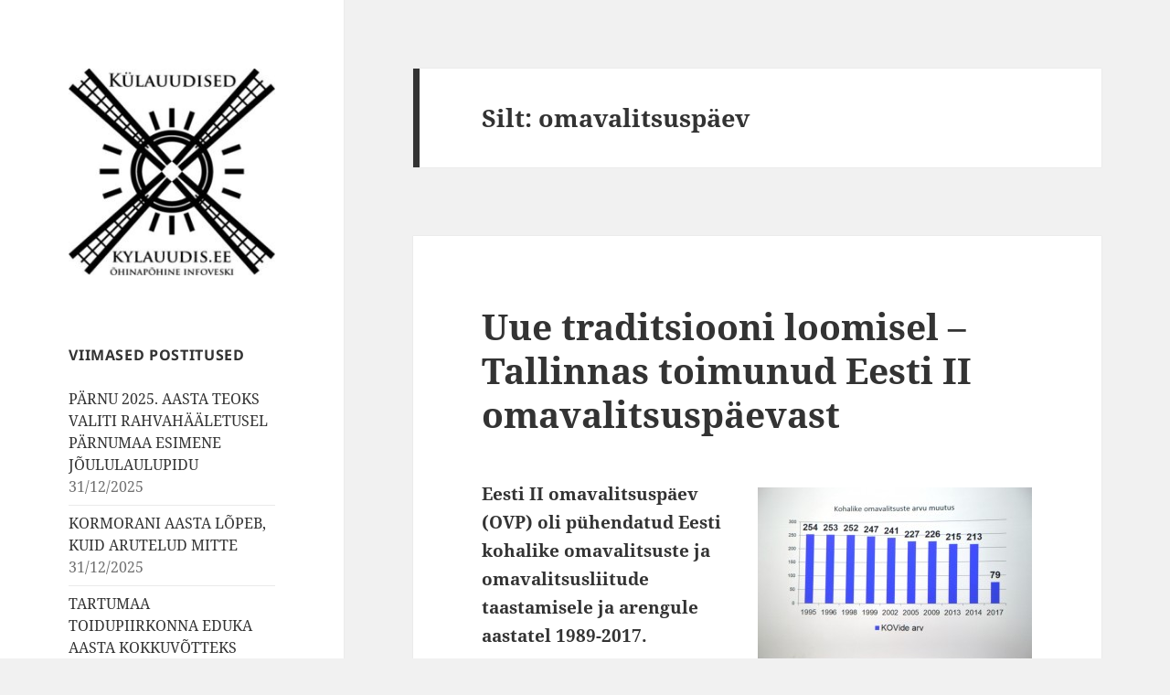

--- FILE ---
content_type: text/css
request_url: https://kylauudis.ee/wp-content/themes/twentyfifteen-child/style.css?ver=20250415
body_size: -49
content:
/*
	Theme Name:   Twenty Fifteen Child
	Template:     twentyfifteen
	Version:      1.0.0
*/

@import url("../twentyfifteen/style.css");


